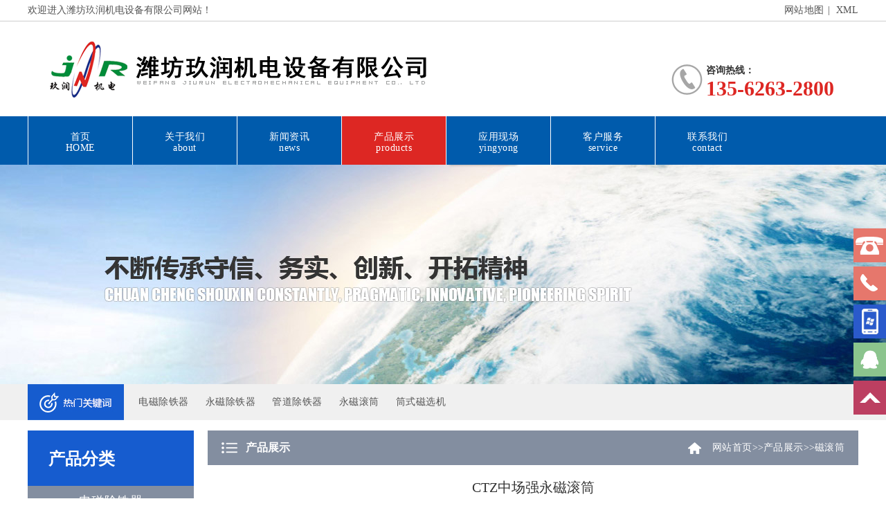

--- FILE ---
content_type: text/html; charset=utf-8
request_url: http://www.grjd.cn/ciguntong/r-28.html
body_size: 4670
content:
<!DOCTYPE html PUBLIC "-//W3C//DTD XHTML 1.0 Transitional//EN" "http://www.w3.org/TR/xhtml1/DTD/xhtml1-transitional.dtd">
<html xmlns="http://www.w3.org/1999/xhtml">
<head>
<meta http-equiv="Content-Type" content="text/html; charset=utf-8" />
<title>CTZ中场强永磁滚筒_潍坊玖润机电设备有限公司</title>
<meta name="keywords" content="永磁滚筒,强磁滚筒" />
<meta name="description" content="CTZ中场强永磁滚筒（分半磁和全磁两种磁系结构）多用于对粉状、颗粒状、小块状物料的净化处理，或对铁质的回收利用，对防止破碎机、研磨机、压榨机的破坏和磨损起着可靠的保护作用。" />
<link rel="stylesheet" href="/skins/grjd/css/style.css">
<script src="/skins/grjd/js/jquery.js"></script>
<script type="text/javascript" src="/skins/grjd/js/jquery.superslide.2.1.1.js"></script>
</head>
<body>
<div class="top">
        <div class="container">
            欢迎进入潍坊玖润机电设备有限公司网站！
            <div class="right">
                    <a href="/sitemap.html">网站地图</a><span>|</span> <a href="/sitemap.xml">XML</a>
            </div>
        </div>
    </div>
    <div class="logo container">
 <div class="logo5 left">
  <img src="/skins/grjd/images/logo.png" /></div>
        <!--<dl class="dl1">
            <dt>
                <img src="/skins/grjd/images/logo.jpg" /></dt>
            <dd class="dd1">
                潍坊<span>玖润机电</span>设备有限公司</dd>
            <dd>
                Weifang Jiurun Electromechanical Equipment Co., Ltd</dd>
        </dl>-->
        <dl class="dl2">
            <dt>
                <img src="/skins/grjd/images/tel.png" /></dt>
            <dd>
                咨询热线：</dd>
            <dd class="dd1">
                135-6263-2800</dd>
        </dl>
        <div class="clear">
        </div>
    </div>
    <div class="nav">
        <div class="container">
            <ul>
                <li><a href="/">首页<span>HOME</span></a></li>
                <li ><a href="/about/">关于我们<span>about</span></a></li><li ><a href="/news/">新闻资讯<span>news</span></a></li><li class="current"><a href="/products/">产品展示<span>products</span></a></li><li ><a href="/yingyong/">应用现场<span>yingyong</span></a></li><li ><a href="/service/">客户服务<span>service</span></a></li><li ><a href="/contact/">联系我们<span>contact</span></a></li></ul>
        </div>
    </div>
<div class="bannerbox"> 
<div class="nybanner"> 
<img src="/skins/grjd/images/nybanner.jpg" width="1920" height="317" />
</div> 
</div>
<div id="ssbj">
	<div id="ssnr">
		<div class="left">
		<a href="/diancichutieqi/">电磁除铁器</a>
        <a href="/yongcichutieqi/">永磁除铁器</a>
		<a href="/yongcichutieqi/r-38.html">管道除铁器</a>
        <a href="/ciguntong/r-28.html">永磁滚筒</a>
        <a href="/cixuanji/r-27.html">筒式磁选机</a>
	</div>
	</div>
</div>
		<div class="main">		
		<div id="sidebar">
				<div id="left_bt">产品分类</div>
				<ol id="list_con"><li><dd><a href="/diancichutieqi/ ">电磁除铁器</a></dd></li></ol>
<ol id="list_con"><li><dd><a href="/yongcichutieqi/ ">永磁除铁器</a></dd></li></ol>
<ol id="list_con"><li><dd><a href="/cixuanji/ ">磁选机</a></dd></li></ol>
<ol id="list_con"><li><dd><a href="/ciguntong/ ">磁滚筒</a></dd></li></ol>
<ol id="list_con"><li><dd><a href="/jinshutanceyi/ ">金属探测仪</a></dd></li></ol>
<ol id="list_con"><li><dd><a href="/tuociqi/ ">脱磁器</a></dd></li></ol>
<ol id="list_con"><li><dd><a href="/geiliaoshebei/ ">给料设备</a></dd></li></ol>
<ol id="list_con"><li><dd><a href="/chuchenshebei/ ">除尘设备</a></dd></li></ol>
<ol id="list_con"><li><dd><a href="/jiliangshebei/ ">工控计量设备</a></dd></li></ol>
<div id="left_lx"><span>服务热线：</span><p>0536-3399995</p>
传   真：0536-3399996 <br>
邮   箱：sdgrjd@163.com<br>
地 &nbsp;&nbsp;址：山东省临朐县西城工业园 <br>
        </div>
			</div>
			<div id="main_right">
			<div id="title_zy">
<div class="left">产品展示</div><div class="right"><a href="/">网站首页</a>>><a href="/products/">产品展示</a>>><a href="/ciguntong/">磁滚筒</a></div>
</div> 
				<div class="product_view5">
<h1 class="product_view5_title">CTZ中场强永磁滚筒</h1>
<div align="center">
                  <ul class="block">
          <li><img src="/upload/201305/2013052800111839.jpg" jqimg="/upload/201305/2013052800111839.jpg"/></li>
        </ul>

        </div> 
<div class="Pro5DetailItem">
              <div class="product5"> <p class="sel">产品详情</p></div>
              <div class="product5_tem sel"><span>&nbsp;
<p align="center">
	<img alt="" src="/upload/Image/20130527/20130527161200_22626.jpg" /> 
</p>
<br />
&nbsp;&nbsp; CTZ中场强永磁滚筒（分半磁和全磁两种磁系结构）多用于对粉状、颗粒状、小块状物料的净化处理，或对铁质的回收利用，对防止破碎机、研磨机、压榨机的破坏和磨损起着可靠的保护作用。它安装方便、吸力强、无能耗、连续工作、操作简单、根据TD－75型带式输送机标准设计，能满足广大用户对高场强、大深度除铁的使用要求。广泛应用于冶金、陶瓷、磨料磨具、金钢砂、非金属矿、耐火材料、矿山、食品、化工、玻璃、建材等行业。<br />
<img src="/upload/Image/20200519/20200519154547_48951.jpg" alt="" /><br />
<span style="color:#e53333;"><br />
工作原理：<br />
<embed src="/upload/Flash/20180317/20180317000105_51456.swf" type="application/x-shockwave-flash" width="377" height="268" quality="high" />&nbsp;&nbsp;<embed src="/upload/Flash/20180317/20180317000122_93074.swf" type="application/x-shockwave-flash" width="420" height="270" quality="high" /></span></span><span></span><table border="1">
	<tbody>
		<tr>
			<td rowspan="2">
				型号
			</td>
			<td rowspan="2">
				筒径&nbsp;<br />
Dmm
			</td>
			<td rowspan="2">
				适应带宽&nbsp;<br />
Bmm
			</td>
			<td rowspan="2">
				筒长&nbsp;<br />
mm
			</td>
			<td rowspan="2">
				筒表磁感应强度&nbsp;<br />
≈Gs
			</td>
			<td rowspan="2">
				筒体转速&nbsp;<br />
r/min
			</td>
			<td rowspan="2">
				粉状物料除铁粉&nbsp;<br />
≈T/h
			</td>
			<td rowspan="2">
				块状物料除铁杂质&nbsp;<br />
≈T/h
			</td>
			<td rowspan="2">
				重量&nbsp;<br />
kg
			</td>
			<td colspan="6">
				外型尺寸mm
			</td>
		</tr>
		<tr>
			<td>
				A
			</td>
			<td>
				L 1
			</td>
			<td>
				K
			</td>
			<td>
				d?
			</td>
			<td>
				h
			</td>
			<td>
				b
			</td>
		</tr>
		<tr>
			<td>
				CTZ-32/40
			</td>
			<td>
				320
			</td>
			<td>
				400
			</td>
			<td>
				500
			</td>
			<td>
				3000
			</td>
			<td rowspan="16">
				20-30
			</td>
			<td>
				0.8
			</td>
			<td>
				10
			</td>
			<td>
				120
			</td>
			<td>
				728
			</td>
			<td>
				1010
			</td>
			<td>
				100
			</td>
			<td>
				50
			</td>
			<td>
				53.5
			</td>
			<td>
				14
			</td>
		</tr>
		<tr>
			<td>
				CTZ-32/50
			</td>
			<td>
				320
			</td>
			<td>
				500
			</td>
			<td>
				600
			</td>
			<td>
				3000
			</td>
			<td>
				1
			</td>
			<td>
				15
			</td>
			<td>
				150
			</td>
			<td>
				850
			</td>
			<td>
				1115
			</td>
			<td>
				115
			</td>
			<td>
				50
			</td>
			<td>
				53.5
			</td>
			<td>
				14
			</td>
		</tr>
		<tr>
			<td>
				CTZ-40/50
			</td>
			<td>
				400
			</td>
			<td>
				500
			</td>
			<td>
				600
			</td>
			<td>
				3000
			</td>
			<td>
				2
			</td>
			<td>
				20
			</td>
			<td>
				240
			</td>
			<td rowspan="2">
				850
			</td>
			<td rowspan="2">
				1115
			</td>
			<td rowspan="2">
				115
			</td>
			<td rowspan="3">
				50
			</td>
			<td rowspan="3">
				60
			</td>
			<td rowspan="3">
				16
			</td>
		</tr>
		<tr>
			<td>
				CTZ-50/50
			</td>
			<td>
				500
			</td>
			<td>
				500
			</td>
			<td>
				600
			</td>
			<td>
				3000
			</td>
			<td>
				3.5
			</td>
			<td>
				30
			</td>
			<td>
				360
			</td>
		</tr>
		<tr>
			<td>
				CTZ-32/65
			</td>
			<td>
				320
			</td>
			<td>
				650
			</td>
			<td>
				750
			</td>
			<td>
				3000
			</td>
			<td>
				2
			</td>
			<td>
				20
			</td>
			<td>
				210
			</td>
			<td>
				1000
			</td>
			<td>
				1350
			</td>
			<td>
				135
			</td>
		</tr>
		<tr>
			<td>
				CTZ-40/65
			</td>
			<td>
				400
			</td>
			<td>
				650
			</td>
			<td rowspan="3">
				750
			</td>
			<td>
				3000
			</td>
			<td>
				2.8
			</td>
			<td>
				30
			</td>
			<td>
				350
			</td>
			<td rowspan="3">
				1000
			</td>
			<td rowspan="3">
				1350
			</td>
			<td rowspan="3">
				135
			</td>
			<td>
				60
			</td>
			<td>
				64
			</td>
			<td>
				18
			</td>
		</tr>
		<tr>
			<td>
				CTZ-50/65
			</td>
			<td>
				500
			</td>
			<td>
				650
			</td>
			<td>
				3000
			</td>
			<td>
				4.5
			</td>
			<td>
				40
			</td>
			<td>
				420
			</td>
			<td>
				90
			</td>
			<td>
				97
			</td>
			<td>
				24
			</td>
		</tr>
		<tr>
			<td>
				CTZ-63/65
			</td>
			<td>
				630
			</td>
			<td>
				650
			</td>
			<td>
				3000
			</td>
			<td>
				7
			</td>
			<td>
				45
			</td>
			<td>
				830
			</td>
			<td>
				90
			</td>
			<td>
				97
			</td>
			<td>
				24
			</td>
		</tr>
		<tr>
			<td>
				CTZ-40/80
			</td>
			<td>
				400
			</td>
			<td>
				800
			</td>
			<td rowspan="4">
				950
			</td>
			<td>
				3000
			</td>
			<td>
				8
			</td>
			<td>
				55
			</td>
			<td>
				470
			</td>
			<td rowspan="5">
				1300
			</td>
			<td rowspan="2">
				1630
			</td>
			<td rowspan="5">
				175
			</td>
			<td rowspan="3">
				70
			</td>
			<td rowspan="3">
				76
			</td>
			<td rowspan="3">
				20
			</td>
		</tr>
		<tr>
			<td>
				CTZ-50/80
			</td>
			<td>
				500
			</td>
			<td>
				800
			</td>
			<td>
				3000
			</td>
			<td>
				10
			</td>
			<td>
				65
			</td>
			<td>
				600
			</td>
		</tr>
		<tr>
			<td>
				CTZ-63/80
			</td>
			<td>
				630
			</td>
			<td>
				800
			</td>
			<td>
				3000
			</td>
			<td>
				10
			</td>
			<td>
				80
			</td>
			<td>
				800
			</td>
			<td rowspan="3">
				1730
			</td>
		</tr>
		<tr>
			<td>
				CTZ-80/80
			</td>
			<td>
				800
			</td>
			<td>
				800
			</td>
			<td>
				4000
			</td>
			<td>
				12
			</td>
			<td>
				100
			</td>
			<td>
				980
			</td>
			<td rowspan="2">
				90
			</td>
			<td rowspan="2">
				97
			</td>
			<td rowspan="2">
				24
			</td>
		</tr>
		<tr>
			<td>
				CTZ-63/100
			</td>
			<td>
				630
			</td>
			<td>
				1000
			</td>
			<td>
				1150
			</td>
			<td>
				3500
			</td>
			<td>
				12
			</td>
			<td>
				120
			</td>
			<td>
				1200
			</td>
		</tr>
		<tr>
			<td>
				CTZ-80/100
			</td>
			<td>
				800
			</td>
			<td>
				1000
			</td>
			<td>
				1150
			</td>
			<td>
				4000
			</td>
			<td>
				115
			</td>
			<td>
				140
			</td>
			<td>
				1300
			</td>
			<td>
				1500
			</td>
			<td>
				2000
			</td>
			<td>
				215
			</td>
			<td>
				110
			</td>
			<td>
				119
			</td>
			<td>
				32
			</td>
		</tr>
		<tr>
			<td>
				CTZ-100/120
			</td>
			<td>
				1000
			</td>
			<td>
				1200
			</td>
			<td>
				1400
			</td>
			<td>
				4000
			</td>
			<td>
				20
			</td>
			<td>
				180
			</td>
			<td>
				1580
			</td>
			<td>
				1750
			</td>
			<td>
				2270
			</td>
			<td>
				255
			</td>
			<td>
				130
			</td>
			<td>
				140
			</td>
			<td>
				36
			</td>
		</tr>
		<tr>
			<td>
				CTZ-125/140
			</td>
			<td>
				1250
			</td>
			<td>
				1400
			</td>
			<td>
				1600
			</td>
			<td>
				4000
			</td>
			<td>
				30
			</td>
			<td>
				250
			</td>
			<td>
				1950
			</td>
			<td>
				2000
			</td>
			<td>
				2555
			</td>
			<td>
				275
			</td>
			<td>
				150
			</td>
			<td>
				161
			</td>
			<td>
				40
			</td>
		</tr>
	</tbody>
</table></div>
<div id="nup">
<div class="ColorB"><a>上一个产品：暂无</a></div><div class="nback">下一个产品：<a href="/ciguntong/r-26.html">RCT永磁滚筒</a></div>
</div>
<li class="pro_fh"><div class="fanhui"><a href="/products/">返回产品中心</a></div></li>
</div></div>

						
<div class="wzzzxx">
<h4>页面版权备注</h4>
<div class="nybq">本文版权归 <b><a href="/">潍坊玖润机电设备有限公司</a></b> 所有；本文共被查阅 4524 次。</div>
<div class="nybq">当前页面链接：<a href="/ciguntong/r-28.html">http://www.grjd.cn/ciguntong/r-28.html</a></div>
<div class="nybq"><b>未经授权，禁止任何站点镜像、采集、或复制本站内容，违者通过法律途径维权到底！</b></div>
<div class="clear"></div>
</div>
<div class="xgprlist">
  <p>相关产品：</p>
	<ul>
    	<li><a href="/ciguntong/r-26.html"><img src="/upload/202005/s_20200519160432373.jpg" width="140" height="105" /><span>RCT永磁滚筒</span></a></li><li><a href="/ciguntong/r-25.html"><img src="/upload/201305/s_20130528003814738.jpg" width="140" height="105" /><span>CTGS干选永磁滚筒</span></a></li>    </ul>
  </div>
			</div>
		</div>
<div id="end_nav_bj">
  <div id="end_nav">
    <a href="/">网站首页</a>
    <a href="/about/">关于我们</a><a href="/news/">新闻资讯</a><a href="/products/"class="selt">产品展示</a><a href="/yingyong/">应用现场</a><a href="/service/">客户服务</a><a href="/contact/">联系我们</a>	</div>
</div>
<div id="end">
  <div id="end_nr">
    <div class="left"><img src="/skins/grjd/images/d1.png" width="330" height="124" alt=""></div>
    <div class="left">
      <div class="content">
       <p>电 &nbsp;&nbsp;话：0536-3399995</p> 
       <p>传 &nbsp;&nbsp;真：0536-3399996</p> 
	   <p>联系人：赵经理</p>
	   <p>手 &nbsp;&nbsp;机：135-6263-2800&nbsp;&nbsp;&nbsp;156-0646-5100</p>
	   <p>邮 &nbsp;&nbsp;箱：sdgrjd@163.com</p>
       <p>地 &nbsp;&nbsp;址：山东省临朐县西城工业园</p></div>
    </div>
  </div>
</div>
<div id="end_end">
  <div id="end_end_nr">
    <div class="left">Copyright © 潍坊玖润机电设备有限公司（<a href="http://www.grjd.cn/">www.grjd.cn</a>）　
    &nbsp;&nbsp;</div>
  </div>
</div>
<div id="leftsead">
  <ul>
    <li id="tel">
      <a href="javascript:void(0)">
        <div class="hides" style="width:161px;display:none;" id="tels">
          <div class="hides" id="p1">
            <img src="/skins/grjd/images/ll052.png"></div>
          <div class="hides" id="p3">
            <span style="color:#FFF;">0536-3399995</span></div>
        </div>
        <img src="/skins/grjd/images/l052.png" width="47" height="49" class="shows"></a>
    </li>

    <li id="tel">
      <a href="javascript:void(0)">
        <div class="hides" style="width:161px;display:none;" id="tels">
          <div class="hides" id="p1">
            <img src="/skins/grjd/images/ll05.png"></div>
          <div class="hides" id="p3">
            <span style="color:#FFF;">13562632800</span></div>
        </div>
        <img src="/skins/grjd/images/l05.png" width="47" height="49" class="shows"></a>
    </li>
    <li>
      <a href="javascript:void(0)" class="youhui">
        <img src="/skins/grjd/images/l02.png" width="47" height="49" class="shows">
        <img src="/skins/grjd/images/a.png" width="57" height="49" class="hides">
        <img src="/skins/grjd/images/weixin.jpg" width="145" class="2wm" style="display:none;margin:-100px 57px 0 0"></a>
    </li>
    <li>
      <a href="http://wpa.qq.com/msgrd?v=3&uin=454836515&site=qq&menu=yes" target="_blank">
        <div class="hides" style="width:161px;display:none;" id="qq">
          <div class="hides" id="p1">
            <img src="/skins/grjd/images/ll04.png"></div>
          <div class="hides" id="p2">
            <span style="color:#FFF;">454836515</span></div>
        </div>
        <img src="/skins/grjd/images/l04.png" width="47" height="49" class="shows"></a>
    </li>
    <li id="btn">
      <a id="top_btn">
        <div class="hides" style="width:161px;display:none">
          <img src="/skins/grjd/images/ll06.png" width="161" height="49"></div>
        <img src="/skins/grjd/images/l06.png" width="47" height="49" class="shows"></a>
    </li>
  </ul>
</div>
<script>
$(document).ready(function(){
    $("#leftsead a").hover(function(){
        if($(this).prop("className")=="youhui"){
            $(this).children("img.hides").show();
        }else{
            $(this).children("div.hides").show();
            $(this).children("img.shows").hide();
            $(this).children("div.hides").animate({marginRight:'0px'},'0'); 
        }
    },function(){ 
        if($(this).prop("className")=="youhui"){
            $(this).children("img.hides").hide();
        }else{
            $(this).children("div.hides").animate({marginRight:'-163px'},0,function(){$(this).hide();$(this).next("img.shows").show();});
        }
    });

    $("#top_btn").click(function(){if(scroll=="off") return;$("html,body").animate({scrollTop: 0}, 600);});

	    //&#65533;&#1202;&#3452;&#65533;&#65533; - &#65533;&#65533;&#940;&#65533;&#65533;

        $(".youhui").mouseover(function(){
            $(this).children(".2wm").show();
        })
        $(".youhui").mouseout(function(){
            $(this).children(".2wm").hide();
        });
});
</script>
</body>
</html><!--本网站由稻壳企业建站系统生成 Power by DocCms x1.0&grysoft@qq.com -->

--- FILE ---
content_type: text/css
request_url: http://www.grjd.cn/skins/grjd/css/style.css
body_size: 5925
content:
@charset "utf-8";/* CSS Document*/
.page_nav{height:50px;line-height:50px;margin-top:15px;    text-align: center;}
.page_nav a{display:inline-block;margin:0 5px;height:42px;line-height:42px;width:110px;-moz-border-radius: 6px;-webkit-border-radius: 6px;border-radius:6px;background:#fff;color:#666;text-align:center;font-size:16px;}
.page_nav a{background:#838ea0;color:#fff;}
.page_nav a:hover{background:#0080df;color:#fff;}
html{overflow-y: scroll;}
html{background:#fff;color:#535353;overflow-x:hidden;}
body,div,dl,dt,dd,ul,ol,li,h1,h2,h3,form,input,textarea,p{margin:0 auto;padding:0;}
img{border:0;}
ol,ul,li{list-style:none;}
h1,h2,h3{font-weight:normal;font-size:100%;}
q:before,q:after{content:'';}
abbr,acronym{border:0;font-variant:normal;}
sup{vertical-align:text-top;}
sub{vertical-align:text-bottom;}
input,textarea,select{font-weight:inherit;font-size:inherit;font-family:inherit;}
input,textarea,select{*font-size:100%;}
legend{color:#000;}
a{color:inherit;text-decoration:none;}
table {border-collapse: collapse; }  
img{border: medium none;}
img, input, select{vertical-align: middle;}
a{color: #555;text-decoration: none;letter-spacing: 0.5px;}
/*******CSS reset*************/
body{background:#fff;color:#535353;font-size:14px;font-family:'Arial,Tahoma,微软雅黑';    min-width: 1200px;}
a{color:#535353;}
a:hover{color:#165ccf;}
/*******CSS reset*************/
.f12{font-size:12px;}
.f16{font-size:16px;}
.bold{font-weight:bold;}
.white{color:#fff;}
.left{float:left;}
.right{float:right;}
.t_r{text-align:right;}
.clear{clear:both;}
.relative{position:relative;}
.absolute{position:absolute;}
.rel_center{position:relative;}
.hidden{display:none;}
.jj_pic{float:left;margin:0 10px 0 0;}
.nr_pic{text-align:center;position:relative;width:100%;}
.red{color:#f00;font-weight:bold;padding-left:10px;}
.nr_red{color:#f00;font-weight:bold;}
.scale:hover img{transform: scale(1.1, 1.1);}
.scale img{transition:transform 1s ease 0s}
#indexNews li{font-size:13px;width: 500px;margin: 0 0 25px;line-height: 2.0;transition:0.3s all 0s linear;color: #9ba8a3;background: #fafafa;}
#indexNews li img{max-width: 136px;height: 102px;float: left;border-right: 3px solid #fff;}
#indexNews li .right{width: 335px;padding: 10px 15px 15px 10px;}
#indexNews li .right a{float: left;font-size: 17px;}
#indexNews li:hover{background: #f1f1f1;}
#indexNews li:hover a{color: #ff1e24;}
.Newstime{color:#afb0b4;font-size:12px;float: right;}
#prev_next{border-top:1px solid #ccc;margin-top:10px;padding-top:5px;}
#prev_next li{padding-left:10px;height:30px;line-height:30px;}
#con_lx{height:auto;overflow:hidden;line-height:2.0;font-size:14px;width:90%;margin-bottom:20px;}
#con_lx p{border-bottom:1px dotted #ccc;line-height:35px;padding-left:20px;transition:0.3s all 0s linear;}
#con_lx p:hover{background:#efefef;color:#000;border-bottom:1px solid #ccc;padding-left:30px;}
#lx_wx{float:right;padding:50px 50px 0 0;}
#ys_nr1 .font p{-webkit-animation: float ease-in-out 1.5s infinite;animation: float ease-in-out 1.5s infinite;}
@-webkit-keyframes float{0%{-webkit-transform: translateY(0);transform: translateY(0);}
50%{-webkit-transform: translateY(1em);transform: translateY(1em);}
100%{-webkit-transform: translateY(0);transform: translateY(0);}}
.imgB{width: 100%;top: 0;left: 0;position: relative;opacity: 1;}
.imgT{width: 100%;top: 0;left: 0;position: absolute;-webkit-transform: scale(5);-moz-transform: scale(5);-ms-transform: scale(5);-o-transform: scale(5);transform: scale(5);-webkit-transition: all 0.3s;-moz-transition: all 0.3s;-o-transition: all 0.3s;transition: all 0.3s;opacity: 0;}
.pic:hover .imgT{opacity: 0.5;-webkit-transform: scale(1);-moz-transform: scale(1);-ms-transform: scale(1);-o-transform: scale(1);transform: scale(1);}
/** header **/

.container{margin: 0 auto;width: 1200px;}
.top{height: 30px;line-height: 30px;border-bottom: 1px solid #cfcfcf;}
.top span{margin: 0 5px;}
.logo{margin: 22px auto;}
.logo dl.dl1{width: 450px;height: 68px;overflow: hidden;float: left;}
.logo dl.dl1 dt{border-right: 1px solid #cfcfcf;width: 100px;padding-right: 20px;margin-right: 20px;float: left;}
.logo dl.dl1 dd{float: left;width: 300px;font-size: 18px;color: #333;font-weight: bold;}
.logo dl.dl1 dd.dd1{color: #dd2723;margin: 8px 0 2px 0;}
.logo dl.dl2{width: 270px;margin-top: 40px;height: 50px;overflow: hidden;float: right;font-weight: bold;}
.logo dl.dl2 dt{width: 50px;float: left;}
.logo dl.dl2 dd{float: left;width: 200px;color: #333;font-size: 14px;}
.logo dl.dl2 dd.dd1{color: #dd2723;margin-top: 0;    font-size: 30px;    font-family: Impact;}
.nav{height: 70px;line-height: 60px;background: #005bac;text-align: center;}
.nav ul{overflow: hidden;height: 70px;}
.nav li{float: left;}
.nav li a{display: inline-block;width: 150px;text-align: center;color: #fff;font-size: 14px;height: 70px;position: relative;border-left: 1px solid #fff;}
.nav li a span{width: 150px;text-align: center;display: block;position: absolute;top: 16px;left: 0;color: #fff;font-size: 14px;}
.nav li.current a, .nav li a:hover{background: #dd2723;}


/*
#top_line_bj{height: 43px;background: #f5f5f5;width: 100%;}
#top_line{width: 1200px;height: 43px;line-height: 43px;color: #5e5e5e;}
#top_line .right{background: url(../images/top_right_pic.png) no-repeat left center;padding-left: 30px;}
#top_index{width:1200px;height:119px;margin-top: 7px;position: relative;}
#logo{float:left;padding:10px 0 0;}
#top_right{background: url(../images/top_right_bj.png) no-repeat left top;width: 715px;height: 119px;position: absolute;top: 0;left: 845px;}
#top_tel{float: left;background: url(../images/tel.png) no-repeat left top;color: #fff;font-size: 30px;padding: 0 0 0 70px;margin: 35px 0 0 70px;font-weight: bold;}
#top_tel p{font-size: 18px;font-weight: normal;}
#nav_bj{width: 100%;height: 50px;background: #165ccf;}
#nav{width:1200px;height:50px;}
#nav a{display: block;float: left;width: 120px;color:#fff;background: url(../images/nav_line.png) no-repeat right center;line-height:50px;text-align: center;transition:0.3s all 0s linear;font-size:17px;}
#nav a:hover{background: url(../images/nav_line.png) no-repeat right center #dd2723;color: #fff;}
#nav a.hover{background:#dd2723;color: #fff;}*/


.flash{width:100%;height:500px;margin:0 auto;text-align:center;position:relative;z-index:0;}
.flash .flashBox{position:relative;margin:0 auto;width:1000px;height:500px;}
/*�޸ĳߴ�1920{position:absolute;width:1920px;left:-460px;}*//*�޸ĳߴ�1440{position:absolute;width:1440px;left:-221px;}*/
.flash .flashBox .bd{position:absolute;width:1920px;left:-460px;}
.flash .flashBox .bd img{width:100%;height:500px;}
.flash2{width:100%;height:390px;margin:0 auto;text-align:center;position:relative;z-index:0;}
.flash2 .flashBox{position:relative;margin:0 auto;width:1000px;height:390px;}
/*�޸ĳߴ�1920{position:absolute;width:1920px;left:-460px;}*//*�޸ĳߴ�1440{position:absolute;width:1440px;left:-221px;}*/
.flash2 .flashBox .bd{position:absolute;width:1920px;left:-460px;}
.flash2 .flashBox .bd img{width:100%;height:390px;}
#ssbj{height: 52px;width: 100%;background: #f0f0f0;}
#ssnr{width: 1200px;height: 52px;}
#ssnr .left{background: url(../images/key.jpg) no-repeat left top;height: 52px;line-height: 52px;padding-left: 150px;}
#ssnr .left a{padding: 0 10px;}
.ss{width:370px;height:39px;float: right;margin-top: 5px;}
.sou_left{float:left;width:275px;height:37px;border: 1px solid #dbdbdb;background: #f0f0f0;text-align:left;color:#7b7b7b;line-height:37px;padding-left:10px;}
.ss_pic{float:right;}
/** footer **/#end{width:100%;background:#383842;height:auto;overflow:hidden;padding: 30px 0;}
#end_nr{width:1200px;height:auto !important;min-height: 162px;overflow:hidden;color: #8b8b8b;background: url(../images/wx.png) no-repeat right 150px top;}
#end_nr a{color: #8b8b8b;padding: 0 10px;}
#end_nr a:hover{color: #fff;}
#end_nr .left{line-height: 2.0;margin-right: 20px;width: 340px;}
#end_nr .left .end_title{background: url(../images/end_icon.png) no-repeat left center;padding: 0 0 0 15px;color: #fff;font-size: 16px;font-weight: bold;}
#end_end{height: 47px;width: 100%;background: #1d1d1d;}
#end_end_nr{width: 950px;height: 47px;line-height: 47px;color: #797979;}
#end_nav_bj{height: 50px;background: #48484e;width: 100%;}
#end_nav{width: 1200px;height: 50px;line-height: 50px;}
#end_nav a{display: block;float: left;width: 133px;color:#fff;background: url(../images/nav_line.png) no-repeat right center;line-height:50px;text-align: center;transition:0.3s all 0s linear;}
/** main **/.main{width:1200px;height:auto;overflow:hidden;padding:15px 0;}
.title{background: url(../images/title.png) no-repeat center;text-align: center;color: #fff;font-weight: bold;font-size: 30px;height: 56px;line-height: 56px;margin-bottom: 25px;}
.prolist{width:1200px;overflow:hidden;position:relative;float:right;margin-top: 0px;}
.prolist ul li{margin:0 10px 15px;float:left;width: 272px;height: 240px;overflow:hidden;text-align:center;border:1px solid #efefef;font-size:14px;transition:0.3s all 0s linear;}
.prolist ul li:hover{background:#316dc9;}
.prolist ul li:hover a{color:#fff;}
.prolist ul li a img{width:270px;height:200px;border: 1px solid #e1e1e1;margin-bottom: 5px;}
.hui{background: #e9e9e9;width: 100%;height: auto;overflow: hidden;}

.bannerbox { width:100%; position:relative; overflow:hidden; height:317px;  } 
.nybanner { width:1920px; /*图片宽度*/ position:absolute; left:50%; margin-left:-960px; /*图片宽度的一半*/ }

#gsjj{width: 658px;float: left;margin: 0 0 20px;}
#xwnr{width: 500px;float: right;margin: 0 0 20px;}
.xw_title{background: url(../images/line.png) no-repeat left bottom;padding: 0 10px;height: 40px;}
.xw_title .left{font-size: 18px;}
.xw_title .left span{color: #999999;font-size: 14px;font-family: arial;padding-left: 10px;}
.xw_title .right{color: #e30000;line-height: 40px;}
.xw_title .right a{color: #e30000;}
#fwbj{background: url(../images/fw_bj.jpg) no-repeat center top;width: 100%;height: 356px;}
.fw{width: 145px;float: left;text-align: center;margin: 0 27px;}
.fw p{color: #4a4a4a;font-size: 18px;padding-top: 10px;transition:0.3s all 0s linear;}
.fw .fwpic{width: 120px;height: 120px;border: 5px solid #d5d5d5;border-radius: 70px;transition:0.3s all 0s linear;}
.fw .fwpic .img{width: 82px;height: 65px;display: block;overflow: hidden;margin-top: 30px;}
.fw .fwpic .img img{width: 82px;height: 65px;display: block;}
.fw:hover .img .box_img{position: relative;transition: 0.3s all 0s linear;display: block;margin-top: -65px;opacity: 0;}
.fw:hover .fwpic{background: #165cce;border: 5px solid #f6f6f6;}
.fw:hover p{color: #d00000;}
.cpgda{width:2149px;}
/** sidebar **/#sidebar{width:240px;height:auto;overflow:hidden;float: left;}
#main_right{width:940px;height:auto;overflow:hidden;float: right;}
#left_bt{height: 55px;background: #165ccf;color: #fff;font-size: 24px;padding: 25px 0 0 30px;font-weight: bold;}
#left_bt span{font-size: 14px;}
#left_lx{background: #165ccf;padding: 10px;line-height: 2.2;color: #fff;}
#left_lx span{font-weight: bold;}
#left_lx p{font-weight: bold;font-size: 24px;}

/** 222 **/

#list_con{background: #838ea0;padding-bottom: 0px;}
#list_con li{height: 45px;line-height: 45px;text-align: center;transition:0.3s all 0s linear;border-bottom: 1px dotted #cccccc;width:240px}
#list_con li a{color: #fff;font-size:18px;}

#list_con li999{height: 45px;line-height: 45px;text-align: center;background: url(../images/line.jpg) no-repeat center bottom;transition:0.3s all 0s linear;}
#list_con li:hover999{background: url(../images/line.jpg) no-repeat center bottom #de0000;}
#list_con li:hover{background: #dd2723;width:240px}
#list_con li:hover a{color: #fff;}
/** 333 **/
#leftnav{background: #eeeeee;padding-bottom: 0px;}
#leftnav li{height: 45px;line-height: 45px;text-align: center;transition:0.3s all 0s linear;border-bottom: 1px dotted #cccccc;width:240px}
#leftnav li a{color: #363636;font-size:16px;}
#leftnav li999{height: 45px;line-height: 45px;text-align: center;background: url(../images/line.jpg) no-repeat center bottom;transition:0.3s all 0s linear;}
#leftnav li a{color: #363636;}
#leftnav li:hover999{background: url(../images/line.jpg) no-repeat center bottom #de0000;}
#leftnav li:hover{background: #165ccf;width:240px}
#leftnav li:hover a{color: #fff;}

#title_zy{height: 50px;line-height: 50px;background: #838ea0;padding: 0 20px;}
#title_zy .left{background: url(../images/title_icon.png) no-repeat left center;padding-left: 35px;font-size: 16px;color: #fff;font-weight: bold;}
#title_zy .right{background: url(../images/home.png) no-repeat left center;color: #fff;padding-left: 35px;}
#title_zy .right a{color: #fff;}
#title_zy .right a:hover{color: #ff0;}
/** zy **/.content{padding: 15px 0 0;line-height: 2.0;}
.content a:hover{color: #535353;}
#content_zy{line-height: 2.0;padding: 20px 0 0;height: auto;overflow: hidden;}

.pro li{float:left;margin:0 10px 15px;width:210px;height:200px;text-align:center;border:1px solid #efefef;font-size:14px;transition:0.3s all 0s linear;}
.pro img{ width:210px;height:158px;}
.pro li .pro_pic{width:278px;height:209px;background: #fff;overflow: hidden;}
.pro li a{color:#333;font-size:14px;line-height:40px;}
.pro li:hover{background:#316dc9;}
.pro li:hover a{color:#fff;}
.pro999 li a img{width:100%;display:block;height: 200px;}
.pro999 li a img{cursor: pointer;transition: all 0.6s;}
.pro999 li a img:hover{transform: scale(0.95);}
/****************news*****************/
.news_title{color:#da020d;text-align:center;line-height:40px;}

.f{float:right;margin-right:10px;_margin-top:7px;}
/* banner ͨ��*/
.flashBox .bd li{zoom:1;vertical-align:middle;}
.flashBox .hd{height:15px;overflow:hidden;position:absolute;left:45%;bottom:60px;z-index:1;}
.flashBox .hd ul{overflow:hidden;zoom:1;float:left;}
.flashBox .hd ul li{float:left;margin-right:10px;width:30px;height:10px;background:#1e1e1e;cursor:pointer;}
.flashBox .hd ul li.on{background:#937c53;}
.flashBox .prev,
.flashBox .next{position:absolute;left:-20%;top:50%;margin-top:-25px;display:block;width:32px;height:40px;}
.flashBox .next{left:auto;right:-20%;background-position:8px 5px;}
.flashBox .prev:hover,
.flashBox .next:hover{filter:alpha(opacity=100);opacity:1;}
.flashBox .prevStop{display:none;}
.flashBox .nextStop{display:none;}
#in_08{width: 1200px;margin:15px auto;}
#in_08_title{width: 1200px;line-height: 30px;text-align: center;font-weight: bold;color: #035cb6;font-size: 30px;border-bottom: 1px dotted #cccccc;padding-bottom:12px;}
#in_08_title span{color: #e3e3e3;font-size: 48px;text-transform: uppercase;}
#in_08_mid{width: 1200px;height: 263px;margin:0 auto;}
#in_08_mid li{width: 270px;height: 263px;float: left;margin-right: 40px;background: #ebe9e9;transition:all 0.4s;}
#in_08_mid li999{width: 270px;height: 363px;float: left;margin-right: 40px;background: #f6f6f6;transition:all 0.4s;}
#in_08_mid li .news_img{max-width: 100%;width: 270px;height: 203px;margin:0 auto;overflow: hidden;}
#in_08_mid li .news_img img{width: 100%;}
#in_08_mid li .news_time{width: 230px;height: 32px;margin:15px auto;background: url(../images/news_icon.png) left center no-repeat;text-align: right;color: #3c3c3c;font-size: 14px;}
#in_08_mid li .news_title{width: 230px;height: 50px;line-height:50px;margin:0 auto;color: #3c3c3c;font-size: 16px;}
#in_08_mid li .news_info{width: 230px;height: 44px;line-height: 22px;margin:10px auto;color: #999999;font-size: 12px;}
#in_08_mid li .news_hx{width: 88px;height: 2px;margin-left: 20px;position: relative;overflow: hidden;}
#in_08_mid li .news_hx1{width: 88px;height: 2px;background: #0067d8;position: absolute;left: 0;top:0;z-index: 1;}
#in_08_mid li .news_hx2{width: 88px;height: 2px;background: #fd8100;position: absolute;left: -88px;top:0;z-index: 2;transition:left .4s ease;}
#in_08_mid li:hover{background: #0067d8;}
#in_08_mid li:hover .news_time{color: #fff;background: url(../images/news_icon_hover.png) left center no-repeat;}
#in_08_mid li:hover .news_title{color: #fff;}
#in_08_mid li:hover .news_info{color: #b0d5fe;}
#in_08_mid li:hover .news_hx2{left: 0;}
#in_08_btn88{width: 211px;height: 37px;line-height: 37px;margin:0 auto;text-align: center;margin-top: 30px;}
#in_08_btn88 a{display: block;color: #fff;font-size: 14px;background: #dd2723;transition:all 0.4s;}
#in_08_btn88 a:hover{background: #0067d8;}
.section-title2{text-align: center;padding-bottom: 1rem;padding-top: 0rem;margin-bottom: 1rem;}
.section-title2 p{color: #898989;line-height:2;}
.section-title2 p.title2{color: #515151;font-size:34px;line-height: 2.2;position: relative;margin-bottom: 6px;margin-top: 0px;}
.section-title2 p.title2 span{color: #225ced;}
.section-title2 p.title2:before{content: '';display: block;width: 100%;height: 0;border-top: 1px solid #cccccc;position: absolute;left:0%;bottom: 0;}
.section-title2 p.title2:after{content: '';display: block;position: absolute;border-top: 3px solid #0064d7;bottom: -1px;left: 46%;width:9%;}
#links{width: 1200px;background: #fff;margin:20px auto;margin-top: 20px;}
#links_title{width: 1200px;height: 41px;margin:0 auto;background: url(../images/in_10_bg.png) center no-repeat;}
#links_c{width: 1200px;margin:0 auto;margin-top: 10px;}
#links_c li{min-width: 20px;height:30px;float: left;line-height: 30px;/*background: url(../images/link_icon.png) left center no-repeat;padding-left: 25px;*/margin-right: 12px;}
#links_c li a{color: #666;font-size: 14px;}
#links_c li a:hover{color: #e80000;}
/* leftsead*/#leftsead{width:161px;height:290px;position:fixed;bottom:100px;right:0px;z-index:100;}
*html #leftsead{margin-top:258px;position:absolute;top:expression(eval(document.documentElement.scrollTop));}
#leftsead li{width:161px;height:55px;}
#leftsead li img{float:right;}
#leftsead li a{height:49px;float:right;display:block;min-width:47px;max-width:161px;}
#leftsead li a .shows{display:block;}
#leftsead li a .hides{margin-right:-143px;cursor:pointer;cursor:hand;}
#leftsead li a.youhui .hides{display:none;position:absolute;right:143px;}
#leftsead li a.youhui .2wm{display:none;position:absolute;right:143px;}
#p2{width:112px;background-color:#A7D2A9;height:47px;margin-left:47px;border:1px solid #8BC48D;text-align:center;line-height:47px}
#p3{width:112px;background-color:#EC9890;height:47px;margin-left:47px;border:1px solid #E6776C;text-align:center;line-height:47px}
#p1{width:47px;height:49px;float:left}
/*product_view_5*/.product_view5{line-height:180%;border-bottom:1px dashed #ccc;padding:0 0 20px;margin-bottom:20px;}
.product_view5_title{width:100%;text-align:center;font:20px/36px "microsoft yahei";color:#333;padding:14px 0 0}
.product_view5title h1{width:100%;font:20px/30px "microsoft yahei";color:#343434;}
.product_view5_title img{max-width: 100%;display:inline}
.product_view5_title div{font-size:14px;}
.Pro5DetailItem{padding-top: 20px;}
.product5{height: 40px;border-bottom: 1px solid #2A79CC;}
.product5 p{display: block;width: 110px;text-align: center;line-height: 40px;font-size: 16px;color: #FFF;float: left;background:#999;margin-right:5px;}
.product5 p.sel{background: #316dc9;}
.product5_tem{display:none;padding: 10px;min-height: 10px;}
.product5_tem.sel{display:block;font-size: 14px;line-height: 30px;}
.product5_tem img{max-width:890px;}
.xgprlist{width:100%;float:left;padding-top:15px;}
.xgprlist p{font-size:16px;font-weight:normal;padding:10px 0 0 15px;height:30px;background:#f0f0f0;margin-bottom:10px;}
.xgprlist ul li{width:146px;height:160px;float:left;margin:0 12px;display:inline;}
.xgprlist ul li a{display:block;width:145px;height:160px;z-index:10;}
.xgprlist ul li img{width:140px;height:105px;float:left;padding:2px;border:1px solid #ccc;}
.xgprlist ul li span{width:146px;text-align:center;float:left;padding-top:10px;font-size:12px;}
.xgprlist ul{width:100%;float:left;padding-top:15px;}
.wzzzxx{border:1px solid #ccc;padding:20px;margin-bottom:20px;}
.wzzzxx h4{margin-top:-32px;width:110px;text-align:center;margin-bottom:15px;background: #fff;}
.nybq{line-height:30px;font-size:14px;}
.prodetails{font-size: 12px;line-height:25px;margin:10px 20px 0;}
#nup{float:left;width:676px;height:auto;}
.nback{float:left;width:676px;height:30px;line-height:30px;font-size:14px;color:#666;overflow:hidden;}
.nback a,.ntags a,.digg_4 a{color:#245b99;text-decoration:none;}
.nback a:hover,.ntags a:hover,.digg_4 a:hover{color:#ff4a00;text-decoration:underline;}
.pro_fh{height:44px;width:100%;}
.fanhui{float:right;}
.fanhui a{line-height:90px;color:#333;font-size:15px;background:url(../images/return.jpg) no-repeat left center;padding-left:28px;}
.fanhui a:hover{color:#ff4a00;background:url(../images/return-hover.jpg) no-repeat left center;font-size:15px;}
/*分页样式*/.cut_page{line-height:200%;text-align:right;clear:both;padding-top: 1em;}
.cut_page a{background-color: #F3F3F3;border: 1px solid #d1d1d1;text-align: center;MARGIN: 2px;color: #666;display: inline-block;padding-top: 0.3em;padding-right: 1em;padding-bottom: 0.3em;padding-left: 1em;margin-bottom: 2%;}
.cut_page a:hover{background-color: #3889c7;color: #FFF;}
/*==========分页样式===========*/.paging{width:100%;height:24px;text-align:center;padding:15px 0;float:right}
.paging a,.paging span{font:12px/24px "microsoft yahei";color:#333;text-decoration:none;padding:0 8px;border:solid 1px #ddd;display:inline-block;white-space:nowrap;margin:0 3px;}
.paging a{background:none;}
.paging a:hover{background:#000;color:#fff;border:solid 1px #000;}
.paging span{background:#000;color:#fff;border:solid 1px #000;}
/*picture_index_0*/.piclist{margin-top: 20px;}
.piclist ul li{height: 202px;overflow: hidden;width: 202px;margin: 0 15px;float: left;}
.piclist ul li dl{height: 202px;overflow: hidden;width: 212px;}
.piclist ul li dl dt{width: 190px;height: 160px;border: 1px solid #ddd;padding: 5px;background: #fff;}
.piclist ul li dl dt:hover{background: #0092dc;border: 1px solid #fff;}
.piclist ul li dl dt img{width: 190px;height: 160px;overflow: hidden;}
.piclist ul li dl dd{height: 30px;line-height: 30px;width: 202px;overflow: hidden;text-align: center;}
/*artcile*/#articlebox{padding: 20px 0;line-height:30px;}
#articlebox h1{text-align:center;font-size:20px;font-family:'微软雅黑';font-weight:normal;padding:10px 0;}
#articlebox hr{height:5px;border:none;border-top:5px ridge green;}
.details h2{background:#F8F8FF;border: 1px solid #DDD;line-height: 25px;margin-bottom: 15px;padding: 10px;font-size:14px;text-indent:28px;}
.artcontent{width:99%;word-wrap: break-word;}
.artcontent img{max-width:100%;}
#articeBottom{font-size: 14px;margin: 6px 0 10px;padding-top: 10px;text-align: right;width: 97%;}
#articeBottom span{float: left;}
#articeBottom span a{font-size: 12px;}
#articeBottom span a:hover{color: #0099FF;}
/*calllist*/.news{width:100%;margin:0 auto;height:auto;overflow:hidden;}
.news li{width:100%;height:46px;border-bottom:1px dotted #b8b8b8;overflow:hidden;background:url(../images/icons2.jpg) 2px center no-repeat;text-indent:16px;font:14px/46px "microsoft yahei"}
.news li a{float:left;color:#666}
.news li span{float:right;color:#999;padding-right:6px}
.news li.none{margin-bottom:30px}
.news h2{font-size:16px;padding:10px;}
.news h2 a{float:right;font-family:"宋体";color:#999;font-size:12px;font-weight:normal;}
/*list_view*/#newcontent{line-height: 28px;color: #666;margin: 10px 5px 0 5px;float: left;font-size:14px;line-height: 30px;display: inline;}
#newsconttitle{margin:0 15px;}
#newsconttitle h1{border-bottom: 1px dashed #CCCCCC;color: #333;font-family: "Microsoft YaHei";font-size: 22px;line-height: 40px;margin-bottom: 10px;text-align: center;}
#articeBottom{font-size: 14px;margin: 6px 0 10px;padding-top: 10px;width: 97%;}
#articleHeader{font-size:12px;color:#333;height:40px;line-height: 40px;}
#articleHeader a{font-size:12px;color:#333}